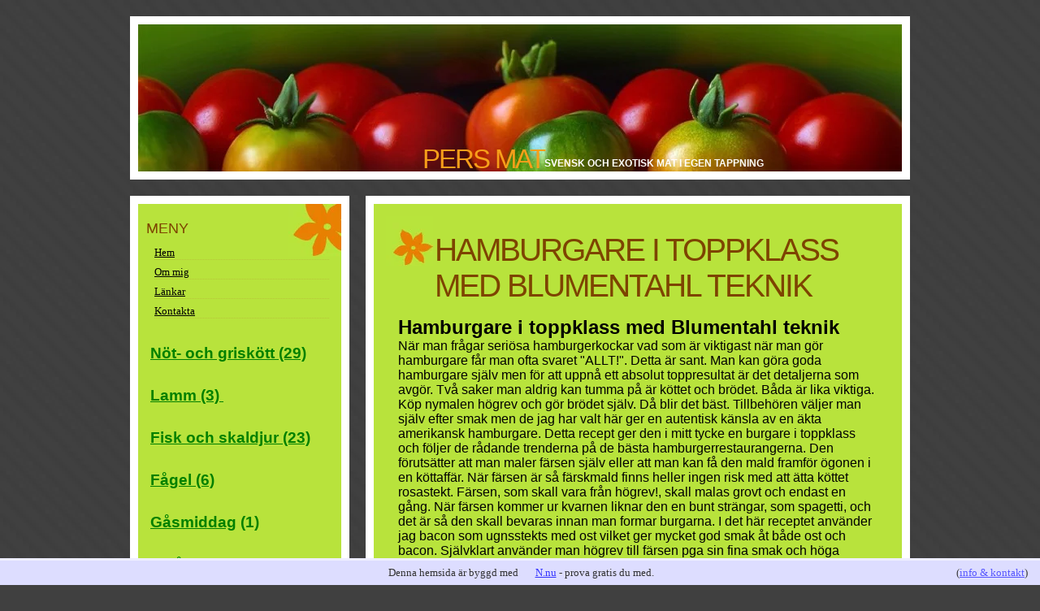

--- FILE ---
content_type: text/html; charset=utf-8
request_url: http://www.persmat.se/hamburgare-i-toppklass-med-blumentahl-teknik
body_size: 8833
content:
<!DOCTYPE html>
<head>
	<title>Hamburgare i toppklass med Blumentahl teknik | Pers mat</title>

<style>body{margin:20px 0 0 0;padding:0;background:#404040 url(https://staticjw.com/n/templates/hawaiblomst/images/img01.jpg) repeat;font-size:13px;color:#000000;}body,th,td,input,textarea,select,option{font-family:"Trebuchet MS","Times New Roman",Arial,Times,serif;}h1,h2,h3,h4{text-transform:uppercase;font-family:Arial,Helvetica,sans-serif;font-weight:normal;color:#7D4400;padding:0 0 0 10px;margin:0 0 0 0;}h1{letter-spacing:-2px;font-size:3em;}h2{letter-spacing:-1px;font-size:2em;margin-bottom:-5px;}h3{font-size:1em;margin-bottom:-8px;}ul,ol{line-height:130%;}p{line-height:130%padding:0;margin:0;}blockquote{margin:0px;padding:0 8px 0 30px;}blockquote p,blockquote ul,blockquote ol{line-height:normal;font-style:italic;}a{color:#000 ;}a:hover{color:#000 ;}hr{display:none;}#header{width:870px;width:940px;border:10px solid #FFFFFF;height:34px;margin:0 auto;margin-bottom:20px;padding:147px 0 0 0;text-transform:uppercase;font-family:Arial,Helvetica,sans-serif;}#header h1,#header p{margin:0;}#header h1{margin-left:340px;float:left;color:#F79F1A;font-size:33px;}#header p{float:left;padding:17px 0 0 0;font-size:12px;font-weight:bold;color:#FFFFFF;}#header a{text-decoration:none;color:#F79F1A;}#page{width:960px;margin:0 auto;}#content{float:left;width:620px;margin:0;background:#B8E33C;border:10px solid #FFFFFF;margin-bottom:20px;margin-left:20px;padding:15px;}#content h1{background:url(https://staticjw.com/n/templates/hawaiblomst/images/img03.jpg) no-repeat left top;padding:5px 0 0 0;padding:20px 20px 0 60px;}#content li{margin-bottom:7px;}.title a{text-decoration:none;color:#FFFFFF;}.pagetitle{}.byline{margin:-30px 20px 0 60px;color:#646464;}.navigation{}.alignleft{float:left;}.alignright{float:right;}.posts{margin:0;padding:0;list-style:none;line-height:normal;}#content ol,ul{line-height:normal;padding:15px;padding-left:35px;}#content h3{margin:0;font-weight:bold;}#content p{margin:0;line-height:normal;padding:15px;}.posts a{}.entry{margin:0 20px 0 20px;}.last{border:none;}#sidebar{float:left;width:250px;background:#B8E33C url(https://staticjw.com/n/templates/hawaiblomst/images/img02.jpg) no-repeat right top;border:10px solid #FFFFFF;margin-bottom:10px;color:#974805;}#sidebar p{margin:0;line-height:normal;padding:15px;}#sidebar ul{margin:0 0 0 5px;padding:10px 15px 10px 15px;list-style:none;}#sidebar li{border-bottom:1px dotted #B8C539;margin-bottom:7px;}#sidebar h4{margin:0;height:20px;padding:20px 5px 2px 10px;text-transform:uppercase;font-family:Arial,Helvetica,sans-serif;font-size:18px;}#sidebar a{}#sidebar a:hover{text-decoration:none;}#footer{clear:both;width:940px;height:50px;margin:20px auto 0 auto;background:#B8E33C url(https://staticjw.com/n/templates/hawaiblomst/images/img02.jpg) no-repeat right top;border:10px solid #FFFFFF;text-align:center;font-size:smaller;font-family:Arial,Helvetica,sans-serif;color:#904E00;}#footer p{padding:10px 0 20px 0;text-transform:uppercase;}#footer p a{color:#FFFFFF;}fieldset#contact-form{margin:20px 0px 20px 10px;padding:10px;color:#000;width:450px;background:#DFF2C7;border:2px solid #fff;}fieldset#contact-form label{font-size:13px;}fieldset#contact-form input{height:20px;font-size:15px;margin-bottom:15px;padding:3px;}fieldset#contact-form textarea{font-size:15px;margin-bottom:15px;width:400px;padding:3px;}fieldset#contact-form #contact-button{font-size:14px;height:30px;margin-left:30px;}input:focus,textarea:focus{background:#fff;border:1px solid #555;}img{border:5px solid #fff;}img.float-right{margin:5px 0px 10px 10px;}img.float-left{margin:5px 10px 10px 0px;}code{margin:5px 0;padding:10px;text-align:left;display:block;overflow:auto;font:500 1em/1.5em 'Lucida Console','courier new',monospace ;border:1px solid #fff;background:#DFF2C7;}</style>
	
    <link rel="icon" href="https://staticjw.com/n/favicon.ico" sizes="any">
    <meta charset="utf-8">
    <meta property="fb:app_id" content="280052272008788">
    <meta name="generator" content="N.nu">
    <style>html {padding-bottom:40px;}</style>
    <link rel="canonical" href="http://www.persmat.se/hamburgare-i-toppklass-med-blumentahl-teknik">

</head>
<body>
<div id="wrapper">
<!-- start header -->
<div id="header" style="background: #B8E33C url(https://images.staticjw.com/per/3754/header.jpg) no-repeat left top;">
	<h1>Pers mat</h1>
	<p>Svensk och exotisk mat i egen tappning</p>
</div>
<!-- end header -->
<!-- start page -->
<div id="page">
	<!-- start content -->
		<!-- start sidebar -->
	<div id="sidebar">
		<h4>Meny</h4>
		
<ul id="nav">
    <li><a href="/">Hem</a></li>
    <li><a href="/om-mig">Om mig</a></li>
    <li><a href="/lankar">Länkar</a></li>
    <li><a href="/kontakta">Kontakta</a></li>
</ul>
	
		<p style="font-family: Arial,Helvetica,sans-serif; font-size: 14pt; font-weight: bold;"><span style="color: #008000;"><a style="color: #008000;" href="http://www.persmat.se/not-och-griskott" target="_self">Nöt- och griskött (29)</a> </span></p>
<p style="font-family: Arial,Helvetica,sans-serif; font-size: 14pt;"><strong><span style="color: #008000;"><a style="color: #008000;" title="Lamm" href="http://www.persmat.se/lamm" target="_self">Lamm (3) </a>  </span></strong></p>
<p style="font-family: Arial,Helvetica,sans-serif; font-size: 14pt; font-weight: bold;"><span style="color: #008000;"><a style="color: #008000;" href="http://www.persmat.se/fisk-och-skaldjur" target="_self">Fisk och skaldjur (23)</a>   <br /></span></p>
<p style="font-family: Arial,Helvetica,sans-serif; font-size: 14pt;"><strong><span style="color: #008000;"><a style="color: #008000;" href="http://www.persmat.se/fagel" target="_self">Fågel (6)</a> <br /></span></strong></p>
<p style="font-family: Arial,Helvetica,sans-serif; font-size: 14pt;"><strong><span style="color: #008000;"><a style="color: #008000;" href="http://www.persmat.se/gas" target="_blank" rel="noopener">Gåsmiddag</a> (1)</span></strong></p>
<p style="font-family: Arial,Helvetica,sans-serif; font-size: 14pt; font-weight: bold; text-decoration: underline;"><span style="color: #008000; text-decoration: underline;"><a style="color: #008000; text-decoration: underline;" href="http://www.persmat.se/smatt-och-gatt" target="_self">Smått och gott (5)</a></span></p>
<p style="font-family: Arial,Helvetica,sans-serif; font-size: 14pt;"><span style="color: #008000;"><strong><a style="color: #008000;" href="http://www.persmat.se/tillbehor" target="_self">Tillbehör (25)</a> </strong> </span></p>
<p style="font-family: Arial,Helvetica,sans-serif; font-size: 14pt; font-weight: bold;"><span style="color: #008000;"><a style="color: #008000;" href="http://www.persmat.se/drycker" target="_self">Drycker (3)</a> </span></p>
<p style="font-family: Arial,Helvetica,sans-serif; font-size: 14pt; font-weight: bold; color: #ff0000;"><span style="color: #008000;"><a style="color: #008000;" href="http://www.persmat.se/julmat" target="_self">Julmat (29) </a>   </span></p>
<p style="font-family: Arial,Helvetica,sans-serif; font-size: 14pt;"><strong><span style="color: #008000;"><a style="color: #008000;" title="Sill" href="http://www.persmat.se/sill" target="_self">Sill (18) </a>  </span></strong></p>
<p style="font-family: Arial,Helvetica,sans-serif; font-size: 14pt;"><span style="color: #008000;"><strong><a style="color: #008000;" href="http://www.persmat.se/soppor" target="_self">Soppor (7)</a></strong></span></p>
<p style="font-family: Arial,Helvetica,sans-serif; font-size: 14pt;"><span style="color: #008000;"><strong><a style="color: #008000;" href="http://www.persmat.se/pizza">Pizza (1)</a></strong></span></p>
<p style="font-family: Arial,Helvetica,sans-serif; font-size: 14pt;"><span style="color: #008000;"><strong><a style="color: #008000;" href="http://www.persmat.se/ovrigt" target="_self">Bröd (3)</a></strong></span></p>
<p style="font-family: Arial,Helvetica,sans-serif; font-size: 14pt;"><span style="color: #993300;"><strong><a style="color: #993300;" href="http://www.persmat.se/tips" target="_blank" rel="noopener">Tips</a></strong></span></p>
<p style="font-family: Arial,Helvetica,sans-serif; font-size: 14pt;"><span style="color: #003300;"><strong><a style="color: #003300;" href="http://www.persmat.se/tankar-om-mat-och-ravaror">Tankar om mat och råvaror</a></strong></span></p>
<p style="font-family: Arial,Helvetica,sans-serif; font-size: 14pt;"><span style="color: #003300;"><strong><a style="color: #003300;" href="http://www.persmat.se/snapsvisor" target="_blank" rel="noopener">Ladda hem sånghäfte med SNAPSVISOR</a></strong></span></p>
<p style="font-family: Arial,Helvetica,sans-serif; font-size: 14pt;"><span style="color: #003300;"><strong><a style="color: #003300;" href="http://www.persmat.se/galleri">GALLERI</a></strong></span></p>
<p style="font-family: Arial,Helvetica,sans-serif; font-size: 14pt;"> </p>
<p style="font-family: Arial,Helvetica,sans-serif; font-size: 10pt; color: #000000;">Få mail om nya recept<br /><iframe title="Prenumerera" src="/include/subscribe.php?id=21411&language=1" style="display:block;width:200px;border:0;height:70px;overflow:hidden;"  seamless></iframe>	</div>
	<!-- end sidebar -->
<div id="content">
<h1>Hamburgare i toppklass med Blumentahl teknik</h1>
		

<p style="font-family: Arial,Helvetica,sans-serif; font-size: 12pt; font-style: normal; font-weight: normal; font-variant: normal;"><strong style="font-family: Arial,Helvetica,sans-serif; font-size: 18pt; font-style: normal; line-height: normal;">Hamburgare i toppklass med Blumentahl teknik<br /></strong>När man frågar seriösa hamburgerkockar vad som är viktigast när man gör hamburgare får man ofta svaret "ALLT!". Detta är sant. Man kan göra goda hamburgare själv men för att uppnå ett absolut toppresultat är det detaljerna som avgör. Två saker man aldrig kan tumma på är köttet och brödet. Båda är lika viktiga. Köp nymalen högrev och gör brödet själv. Då blir det bäst. Tillbehören väljer man själv efter smak men de jag har valt här ger en autentisk känsla av en äkta amerikansk hamburgare. Detta recept ger den i mitt tycke en burgare i toppklass och följer de rådande trenderna på de bästa hamburgerrestaurangerna. Den förutsätter att man maler färsen själv eller att man kan få den mald framför ögonen i en köttaffär. När färsen är så färskmald finns heller ingen risk med att ätta köttet rosastekt. Färsen, som skall vara från högrev!, skall malas grovt och endast en gång. När färsen kommer ur kvarnen liknar den en bunt strängar, som spagetti, och det är så den skall bevaras innan man formar burgarna. I det här receptet använder jag bacon som ugnsstekts med ost vilket ger mycket god smak åt både ost och bacon. Självklart använder man högrev till färsen pga sin fina smak och höga fetthalt. Bäst blir det också om man gör sitt eget hamburgerbröd. Inget av de bröd man köper i affären är riktigt gott tycker jag. Flera s.k. briocher är äckligt söta och har tokmycket smörarom som tar över hela smaken. Tänk inte ens tanken att köpa dessa.</p>
<p style="font-family: Arial,Helvetica,sans-serif; font-size: 12pt; font-style: normal; font-weight: normal; font-variant: normal;"><span style="color: #0000ff;"><strong><strong><strong><strong><strong><a style="color: #0000ff;" href="https://www.dropbox.com/s/tudsz1etaow6yw1/Hamburgare%20i%20toppklass%20med%20Blumentahl%20teknik.docx?dl=0" target="_blank">Spara recept (pdf)</a></strong></strong></strong></strong></strong></span></p>
<p style="font-family: Arial,Helvetica,sans-serif; font-size: 12pt; font-style: normal; font-weight: normal; font-variant: normal;"><img src="https://images.staticjw.com/per/4332/img_3165.jpg" alt="" /></p>
<p style="font-family: Arial,Helvetica,sans-serif; font-size: 12pt; font-style: normal; font-weight: normal; font-variant: normal;"><strong>till 6 burgare:<br /></strong>1 kg högrevsfärs (inget annat kött duger), grovmalen från affären eller hemma.<br />Smör<br />Matolja</p>
<p style="font-family: Arial,Helvetica,sans-serif; font-size: 12pt; font-style: normal; font-weight: normal; font-variant: normal;"><strong>Hamburgerbröd (modifierat recept efter Jon Widegrens "Flippin Burgers")<br /></strong>till 8 bullar:<br />425 g vetemjöl<br />30 g honung<br />8 g salt<br />20 g jäst<br />2.5 dl standardmjölk<br />40 g smält smör, avsvalnat<br />1 ägg till pensling</p>
<p style="font-family: Arial,Helvetica,sans-serif; font-size: 12pt; font-style: normal; font-weight: normal; font-variant: normal;">Värm mjölken fingervarm (37°) och lös upp jästen däri. </p>
<p style="font-family: Arial,Helvetica,sans-serif; font-size: 12pt; font-style: normal; font-weight: normal; font-variant: normal;">Rör ner och lös upp övriga ingredienser utom mjölet. </p>
<p style="font-family: Arial,Helvetica,sans-serif; font-size: 12pt; font-style: normal; font-weight: normal; font-variant: normal;">Häll mjölet i en degblandare.</p>
<p style="font-family: Arial,Helvetica,sans-serif; font-size: 12pt; font-style: normal; font-weight: normal; font-variant: normal;">Starta degblandaren och häll i mjölkblandningen.</p>
<p style="font-family: Arial,Helvetica,sans-serif; font-size: 12pt; font-style: normal; font-weight: normal; font-variant: normal;">Kör degblandaren 5 minuter.</p>
<p style="font-family: Arial,Helvetica,sans-serif; font-size: 12pt; font-style: normal; font-weight: normal; font-variant: normal;">Jäs degen i en bunke (degblandaren) täckt med plastfilm 30-40 min till dubbel storlek.</p>
<p style="font-family: Arial,Helvetica,sans-serif; font-size: 12pt; font-style: normal; font-weight: normal; font-variant: normal;">Värm under tiden ugnen till ca. 100° (inte så noga) och slå sedan av ugnen och låt den stå öppen 10 min så att den svalnar men ändå är lite ljummen (den får inte vara varm!). Ställ sedan in en plåt med fingervarmt vatten och stäng luckan.</p>
<p style="font-family: Arial,Helvetica,sans-serif; font-size: 12pt; font-style: normal; font-weight: normal; font-variant: normal;">Gör en lång rulle av degen och skär den i 8 bitar. </p>
<p style="font-family: Arial,Helvetica,sans-serif; font-size: 12pt; font-style: normal; font-weight: normal; font-variant: normal;">Forma varje bit till en boll och spänn ovansidan av degen så att den samlas upp mot undersidan så att ovansidan blir slät. Använd tumme och handflata för detta.</p>
<p style="font-family: Arial,Helvetica,sans-serif; font-size: 12pt; font-style: normal; font-weight: normal; font-variant: normal;">Lägg bullarna på två plåtar täckta med bakplåtspapper.</p>
<p style="font-family: Arial,Helvetica,sans-serif; font-size: 12pt; font-style: normal; font-weight: normal; font-variant: normal;">Ställ in plåtarna i den fuktiga och tempererade ugnen och låt jäsa ca 30 minuter till dubbel storlek och när ytan ser utspänd ut. Jäs inte längre än så här får då kan bullarna kollapsa vid gräddningen.</p>
<p style="font-family: Arial,Helvetica,sans-serif; font-size: 12pt; font-style: normal; font-weight: normal; font-variant: normal;">Tag ut plåtarna och värm ugnen till 215°</p>
<p style="font-family: Arial,Helvetica,sans-serif; font-size: 12pt; font-style: normal; font-weight: normal; font-variant: normal;">Vispa ihop ett ägg plus 1 msk vatten och pensla ena plåtens bullar.</p>
<p style="font-family: Arial,Helvetica,sans-serif; font-size: 12pt; font-style: normal; font-weight: normal; font-variant: normal;">Grädda i mitten av ugnen 10 minuter.</p>
<p style="font-family: Arial,Helvetica,sans-serif; font-size: 12pt; font-style: normal; font-weight: normal; font-variant: normal;">Grädda andra plåten.</p>
<p style="font-family: Arial,Helvetica,sans-serif; font-size: 12pt; font-style: normal; font-weight: normal; font-variant: normal;"><strong><img src="https://images.staticjw.com/per/9035/img_3150.jpg" alt="" width="322" height="241" />   <img src="https://images.staticjw.com/per/5295/img_3152.jpg" alt="" width="322" height="241" /></strong></p>
<p style="font-family: Arial,Helvetica,sans-serif; font-size: 12pt; font-style: normal; font-weight: normal; font-variant: normal;"><strong>Karamelliserad lök<br /></strong>3 stora gula lökar (500 g)<br />75 g smör<br />1 msk sirap<br />1 tsk kinesisk soya<br />1 msk balsamicovinäger<br />1 tsk ättika 24% (eller 2 tsk ättikssprit).<br />3 krm salt<br />Några riv svartpeppar från kvarnen.</p>
<p style="font-family: Arial,Helvetica,sans-serif; font-size: 12pt; font-style: normal; font-weight: normal; font-variant: normal;">Skala och skiva löken tunnt.</p>
<p style="font-family: Arial,Helvetica,sans-serif; font-size: 12pt; font-style: normal; font-weight: normal; font-variant: normal;">Stek löken på mellanvärme i smöret under lock tills löken sjunkit ihop, ca 5 min.</p>
<p style="font-family: Arial,Helvetica,sans-serif; font-size: 12pt; font-style: normal; font-weight: normal; font-variant: normal;">Ta av locket och rör om.</p>
<p style="font-family: Arial,Helvetica,sans-serif; font-size: 12pt; font-style: normal; font-weight: normal; font-variant: normal;">Stek vidare tills löken fått lite färg, 7-8 minuter. Vänd löken några gånger under tiden.</p>
<p style="font-family: Arial,Helvetica,sans-serif; font-size: 12pt; font-style: normal; font-weight: normal; font-variant: normal;">Tillsätt övriga ingredienser, rör om och låt puttra under lock på lägsta värme ca 10 min.</p>
<p style="font-family: Arial,Helvetica,sans-serif; font-size: 12pt; font-style: normal; font-weight: normal; font-variant: normal;"><img src="https://images.staticjw.com/per/4201/img_3148.jpg" alt="" /></p>
<p style="font-family: Arial,Helvetica,sans-serif; font-size: 12pt; font-style: normal; font-weight: normal; font-variant: normal;"><strong>Ostgratinerade bacon<br /></strong>1 paket bacon (gärna lite tjockare, Tulips är i mitt tycke bäst).<br />Ost (Boxholms lagrade gräddost, eller cheddar)</p>
<p style="font-family: Arial,Helvetica,sans-serif; font-size: 12pt; font-style: normal; font-weight: normal; font-variant: normal;">Skär bacon på mitten och lägg ut så att de överlappar varandra till hälften på en ugnsplåt.</p>
<p style="font-family: Arial,Helvetica,sans-serif; font-size: 12pt; font-style: normal; font-weight: normal; font-variant: normal;">Ställ in i ugnen på 250° tills de fått lite färg men inte är knaperstekta.</p>
<p style="font-family: Arial,Helvetica,sans-serif; font-size: 12pt; font-style: normal; font-weight: normal; font-variant: normal;">Tag ut plåten och skiva räjält med ost över, minst 2 skivor, av en god ost. Min egen favoritost, efter flera års testande, är Boxholms lagrade gräddost. Den smälter fint och bildar en välsmakande skorpa i ugnen. </p>
<p style="font-family: Arial,Helvetica,sans-serif; font-size: 12pt; font-style: normal; font-weight: normal; font-variant: normal;">Ställ in i ugnen på 250° tills osten smält och fått en liten skorpa i kanterna, ca 5 min. </p>
<p style="font-family: Arial,Helvetica,sans-serif; font-size: 12pt; font-style: normal; font-weight: normal; font-variant: normal;">Slä av värmen och låt stå i ugnen till serveringen.</p>
<p style="font-family: Arial,Helvetica,sans-serif; font-size: 12pt; font-style: normal; font-weight: normal; font-variant: normal;"><img src="https://images.staticjw.com/per/7735/img_3158.jpg" alt="" /></p>
<p style="font-family: Arial,Helvetica,sans-serif; font-size: 12pt; font-style: normal; font-weight: normal; font-variant: normal;"><strong>Het Chilisås<br /></strong>4 röda färska piri pirifrukter, finhackade<br />2 msk pressad lime<br />1 tsk socker<br />1 krm salt<br />1/ tsk tomatpuré</p>
<p style="font-family: Arial,Helvetica,sans-serif; font-size: 12pt; font-style: normal; font-weight: normal; font-variant: normal;">Rör ihop allt.</p>
<p style="font-family: Arial,Helvetica,sans-serif; font-size: 12pt; font-style: normal; font-weight: normal; font-variant: normal;"><strong>Stek burgarna enligt Blumentahl teknik<br /></strong>Man behöver ett kilo färs eller mer för att kunna göra en rulle av köttet. Har man mindre går det utmärkt att bara försiktigt forma dem mellan handflatorna till en lite tillplattad bulle som från punkt 3 nedan. Viktigt är att bevara köttsträngarna från malningen genom att inte rulla bullarna eller röra om i färsen.<br /><br />1. Lägg först färsen på ett stycke matplast och täck sedan med lika mycket matplast.</p>
<p style="font-family: Arial,Helvetica,sans-serif; font-size: 12pt; font-style: normal; font-weight: normal; font-variant: normal;">2. Rulla sedan in köttet i plasten och vira ihop ändarna så att köttet pressas samman. Forma med händerna till lagom tjocklek.</p>
<p style="font-family: Arial,Helvetica,sans-serif; font-size: 12pt; font-style: normal; font-weight: normal; font-variant: normal;">3. Tag bort plasten och skär sex tjocka skivor, ca 150-180g, och tryck försiktigt ihop dessa till tjocka burgare. Rulla dem inte (se bilden). Detta ger luftiga, saftiga och köttiga burgare utan pannbiffkonsistens.</p>
<p style="font-family: Arial,Helvetica,sans-serif; font-size: 12pt; font-style: normal; font-weight: normal; font-variant: normal;">4. Salta båda sidorna rätt generöst.</p>
<p style="font-family: Arial,Helvetica,sans-serif; font-size: 12pt; font-style: normal; font-weight: normal; font-variant: normal;">5. Hetta upp en gjutjärnspanna på högsta värme med smör och olja tills smöret är brynt. Lägg i 2-3 burgare och pressa genast ut dem lätt med t.ex en hålslev eller något annat platt. Stek ett par minuter. Vänd försiktigt (hjälp gärna till med handen så att köttet inte faller isär) och stek lika länge. Man kan vända någon gång till under stekningen. </p>
<p style="font-family: Arial,Helvetica,sans-serif; font-size: 12pt; font-style: normal; font-weight: normal; font-variant: normal;">6. Vill man ha lite rosa kött steker man tills burgarna börja läcka köttsaft på ovansidan och inte känns alldeles lösa när man petar på dem. Stek lite längre för genomstekt kött. På det här viset skall burgarna fått en svartnande skorpa på båda sidorna.</p>
<p style="font-family: Arial,Helvetica,sans-serif; font-size: 12pt; font-style: normal; font-weight: normal; font-variant: normal;">7. Lägg burgarna på ett fat och täck med ett lock eller folie medan nästa omgång steks.</p>
<p style="font-family: Arial,Helvetica,sans-serif; font-size: 12pt; font-style: normal; font-weight: normal; font-variant: normal;"><img src="https://images.staticjw.com/per/8254/img_3155.jpg" alt="" /></p>
<p style="font-family: Arial,Helvetica,sans-serif; font-size: 12pt; font-style: normal; font-weight: normal; font-variant: normal;"><img src="https://images.staticjw.com/per/5044/img_3157.jpg" alt="" /></p>
<p style="font-family: Arial,Helvetica,sans-serif; font-size: 12pt; font-style: normal; font-weight: normal; font-variant: normal;"><img src="https://images.staticjw.com/per/3593/img_3160.jpg" alt="" /></p>
<p style="font-family: Arial,Helvetica,sans-serif; font-size: 12pt; font-style: normal; font-weight: normal; font-variant: normal;"><strong>Tillbehör</strong><br />Coleslaw<br />Grönsallad med vinaigrette<br />Pommes eller Idahopotatis<br />Inlagda jalapenos<br />Färsk timjan<br />Het chilisås (se receptet ovan)</p>
<p style="font-family: Arial,Helvetica,sans-serif; font-size: 12pt; font-style: normal; font-weight: normal; font-variant: normal;"><strong>Montering av hamburgaren</strong><br />Före serveringen skivar man bröden och ställer in i ugnen, 200°, någon minut så att de blir varma.</p>
<p style="font-family: Arial,Helvetica,sans-serif; font-size: 12pt; font-style: normal; font-weight: normal; font-variant: normal;">Lägg lite coleslaw på bottendelen av brödet</p>
<p style="font-family: Arial,Helvetica,sans-serif; font-size: 12pt; font-style: normal; font-weight: normal; font-variant: normal;">Lägg på burgaren och därefter gratinerade bacon och karamelliserad lök.</p>
<p style="font-family: Arial,Helvetica,sans-serif; font-size: 12pt; font-style: normal; font-weight: normal; font-variant: normal;">Toppa med en timjankvist. </p>
<p style="font-family: Arial,Helvetica,sans-serif; font-size: 12pt; font-style: normal; font-weight: normal; font-variant: normal;">Servera med tillbehören. Chilisåsen är mycket stark och god men blir precis lagom om man brer en teskedsudd över köttet. Rekommenderas starkt för chiliälskaren.</p>
<p style="font-family: Arial,Helvetica,sans-serif; font-size: 12pt; font-style: normal; font-weight: normal; font-variant: normal;"> </p>
<p><a id="hr-C5QjN" title="myTaste.se" href="http://www.mytaste.se/" target="_parent"><img src="http://widget.mytaste.se/blogcounter/image?image=blue_s&amp;blog_id=C5QjN" alt="myTaste.se" border="0" /></a>
<script>// <![CDATA[
var hr_currentTime = new Date(); var hr_timestamp = Date.parse(hr_currentTime.getMonth() + 1 + "/" + hr_currentTime.getDate() + "/" + hr_currentTime.getFullYear()) / 1000; document.write('<scr'+'ipt type="text/javascript" src="http://widget.mytaste.se/blogcounter.js?blog_id=C5QjN&timestamp=' + hr_timestamp +'"></scr'+'ipt>');
// ]]></script>
</p>

<style>#social-buttons {clear:both;height:15px;margin:40px 0 10px 20px;} #social-buttons a {background:url(https://staticjw.com/images/social-sprite.png) no-repeat 0 0;width:16px;height:16px;display:block;margin:0 0 0 5px;padding:0;border:0;float:left;}</style>
<div id="social-buttons">
<a style="background-position:0 0;" href="https://www.facebook.com/sharer/sharer.php?u=http%3A%2F%2Fwww.persmat.se%2Fhamburgare-i-toppklass-med-blumentahl-teknik" rel="nofollow" onclick="javascript:window.open(this.href,'', 'menubar=no,toolbar=no,resizable=yes,scrollbars=yes,height=400,width=600');return false;" title="Facebook"></a>
<a style="background-position:-16px 0;" href="https://twitter.com/intent/tweet?text=Hamburgare+i+toppklass+med+Blumentahl+teknik%3A&url=http%3A%2F%2Fwww.persmat.se%2Fhamburgare-i-toppklass-med-blumentahl-teknik" rel="nofollow" onclick="javascript:window.open(this.href,'', 'menubar=no,toolbar=no,resizable=yes,scrollbars=yes,height=400,width=600');return false;" title="Twitter"></a>
<a style="background-position:-32px 0;" href="https://www.linkedin.com/sharing/share-offsite/?url=http%3A%2F%2Fwww.persmat.se%2Fhamburgare-i-toppklass-med-blumentahl-teknik" rel="nofollow" onclick="javascript:window.open(this.href,'', 'menubar=no,toolbar=no,resizable=yes,scrollbars=yes,height=400,width=600');return false;" title="LinkedIn"></a>
<a style="background-position:-48px 0;" href="/rss.xml" rel="nofollow" target="_blank" title="RSS"></a>
<span style="float:right;margin-right:20px;">22 jan. 2017</span>
</div>

<hr id="comment" style="clear:both;width:95%;height:1px;border:0;background-color:#888;margin:0 auto 20px auto;">


    <style>.disqus_thread {overflow:hidden;}</style>
    <div class="disqus_thread"></div>
    <script>;(function(window,document,index) {'use strict';var extendObj=function(defaults,options) {var prop,extended={};for(prop in defaults) if(Object.prototype.hasOwnProperty.call(defaults,prop)) extended[prop]=defaults[prop];for(prop in options) if(Object.prototype.hasOwnProperty.call(options,prop)) extended[prop]=options[prop];return extended;},getOffset=function(el) {var rect=el.getBoundingClientRect();return{top:rect.top+document.body.scrollTop,left:rect.left+document.body.scrollLeft};},loadScript=function(url,callback) {var script=document.createElement('script');script.src=url;script.async=true;script.setAttribute('data-timestamp',+new Date());script.addEventListener('load',function() {if(typeof callback==='function') callback();});(document.head||document.body).appendChild(script);},throttle=function(a,b){var c,d;return function(){var e=this,f=arguments,g=+new Date;c&&g<c+a?(clearTimeout(d),d=setTimeout(function(){c=g,b.apply(e,f)},a)):(c=g,b.apply(e,f))}},throttleTO=false,laziness=false,disqusConfig=false,scriptUrl=false,scriptStatus='unloaded',instance=false,init=function() {if(!instance||!document.body.contains(instance)||instance.disqusLoaderStatus=='loaded') return true;var winST=window.pageYOffset,offset=getOffset(instance).top;if(offset-winST>window.innerHeight*laziness||winST-offset-instance.offsetHeight-(window.innerHeight*laziness)>0) return true;var tmp=document.getElementById('disqus_thread');if(tmp)tmp.removeAttribute('id');instance.setAttribute('id','disqus_thread');instance.disqusLoaderStatus='loaded';if(scriptStatus=='loaded') {DISQUS.reset({reload:true,config:disqusConfig});} else {window.disqus_config=disqusConfig;if(scriptStatus=='unloaded') {scriptStatus='loading';loadScript(scriptUrl,function() {scriptStatus='loaded';});}}};window.addEventListener('scroll',throttle(throttleTO,init));window.addEventListener('resize',throttle(throttleTO,init));window.disqusLoader=function(element,options) {options=extendObj({laziness:1,throttle:250,scriptUrl:false,disqusConfig:false,},options);laziness=options.laziness+1;throttleTO=options.throttle;disqusConfig=options.disqusConfig;scriptUrl=scriptUrl===false?options.scriptUrl:scriptUrl;if(typeof element==='string')instance=document.querySelector(element);else if(typeof element.length==='number')instance=element[0];else instance=element;if(instance)instance.disqusLoaderStatus='unloaded';init();};}(window,document,0));
    disqusLoader('.disqus_thread',{scriptUrl: 'https://persmatnnu.disqus.com/embed.js', laziness: 0, disqusConfig: function() { this.page.identifier = 1820965; this.page.url = "http://www.persmat.se/hamburgare-i-toppklass-med-blumentahl-teknik"; }});
    </script>

<h2 id="other-posts-header">Andra inlägg</h2>
<ul id="blog-list">
<li><a href="/glacerad-lammstek-med-parmesanpotatis-och-skysas">Glacerad lammstek med parmesanpotatis och skysås</a></li>
<li><a href="/rimmade-och-glacerade-tjocka-revben">Rimmade och glacerade tjocka revben</a></li>
<li><a href="/chimichurri">Chimichurri</a></li>
<li><a href="/gratinerad-hummer">Gratinerad hummer</a></li>
<li><a href="/stollen-tysk-fruktkaka-till-jul">Stollen - Tysk fruktkaka till jul</a></li>
<li><a href="/janssons-frestelse-special">Janssons frestelse special</a></li>
<li><a href="/rostat-lammlagg">Rostat lammlägg med tzatziki och grekisk sallad</a></li>
<li><a href="/vasterbottenostpaj-med-smorstekta-kantareller">Västerbottenostpaj med smörstekta kantareller</a></li>
<li><a href="/bourbonsas-till-hamburgare-och-barbeque">Bourbonsås till hamburgare och barbeque</a></li>
<li><a href="/langkokt-och-grillad-flaskkarre-i-het-mexikansk-stil-som-pulled-pork">Långkokt och grillad fläskkarré i het mexikansk stil (som pulled pork)</a></li>
</ul>


		</div>
	</div>
	<!-- end content -->

</div>
</div>
<!-- end page -->
<div id="footer">
	<p>© 2011 Persmat.se. Alla rättigheter förbehållna.</p>
</div>


<!-- --><div style="font:13px/19px verdana;text-align:center;position:fixed;left:0px;bottom:0px;height:20px;padding:5px 15px;color:#333;width:100%;background:#ddf;border-top:3px solid #eef;">Denna hemsida är byggd med <a href="https://n.nu" style="color:#33f;text-decoration:underline;background:url(https://staticjw.com/n/favicon.ico) left center no-repeat #ddf;padding-left:18px;">N.nu</a> - prova gratis du med.<span style="float:right;margin-left:-90px;margin-right:30px;">(<a href="https://katalog.n.nu/21411/persmat.se" style="color:#55f;">info & kontakt</a>)</span></div>



<script>
(function() { // Redistats, track version 1.0
    var global_id = '1cftknnf';
    var property_id = 21411;
    var url = encodeURIComponent(window.location.href.split('#')[0]);
    var referrer = encodeURIComponent(document.referrer);
    var x = document.createElement('script'), s = document.getElementsByTagName('script')[0];
    x.src = 'https://redistats.com/track.js?gid='+global_id+'&pid='+property_id+'&url='+url+'&referrer='+referrer;
    s.parentNode.insertBefore(x, s);
})();
</script>

</body>
</html><!-- Page generated in 0.00405 seconds at 28 Jan 19:39 -->